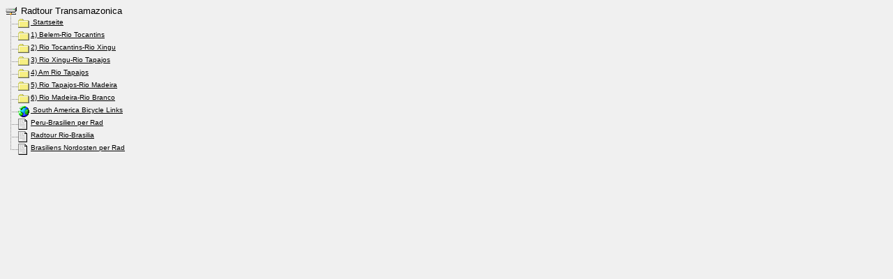

--- FILE ---
content_type: text/html
request_url: http://transamazon.de/amazon/amazonmenu.html
body_size: 5737
content:
<BODY BGCOLOR="#F0F0F0" TEXT="#000000" LINK="#000000" ALINK="#000000" VLINK="#000000"><TABLE BORDER=0 CELLPADDING=0 CELLSPACING=0><TR VALIGN=top><TD><IMG SRC="https://lh3.googleusercontent.com/-yxLUHdwLsEU/S46ZqfJn3qI/AAAAAAAAE-w/LtkYQqfzdQo/s18/menu_root.gif" WIDTH=18 HEIGHT=18 ALIGN=left BORDER=0 VSPACE=0 HSPACE=0><FONT FACE="Arial" SIZE="2">�Radtour Transamazonica</FONT></TD></TR>


<TR VALIGN=TOP><TD>
<img src="https://lh5.googleusercontent.com/-sxNCkLh14hI/S46ZqdClMAI/AAAAAAAAE-w/rDS83Z7F6nc/s18/menu_was_2.gif" WIDTH=18 HEIGHT=18 ALIGN="left" BORDER=0 VSPACE=0 HSPACE=0><A HREF="amazon0.html" TARGET="inhalt"><IMG SRC="https://lh3.googleusercontent.com/-_DL2zEsPhSY/S46ZqNfAvjI/AAAAAAAAE-w/z7TETYUPo4Q/s18/menu_ordner_zu.gif" WIDTH=18 HEIGHT=18 ALIGN="left" BORDER=0 VSPACE=0 HSPACE=0><FONT FACE="Arial" SIZE="1">�Startseite </FONT></A></TD></TR>

<TR VALIGN=TOP><TD>
<img src="https://lh5.googleusercontent.com/-sxNCkLh14hI/S46ZqdClMAI/AAAAAAAAE-w/rDS83Z7F6nc/s18/menu_was_2.gif" WIDTH=18 HEIGHT=18 ALIGN="left" BORDER=0 VSPACE=0 HSPACE=0><A HREF="amazon1.html" TARGET="inhalt"><IMG SRC="https://lh3.googleusercontent.com/-_DL2zEsPhSY/S46ZqNfAvjI/AAAAAAAAE-w/z7TETYUPo4Q/s18/menu_ordner_zu.gif" WIDTH=18 HEIGHT=18 ALIGN="left" BORDER=0 VSPACE=0 HSPACE=0><FONT FACE="Arial" SIZE="1">1) Belem-Rio Tocantins </FONT></A></TD></TR>

<TR VALIGN=TOP><TD>
<img src="https://lh5.googleusercontent.com/-sxNCkLh14hI/S46ZqdClMAI/AAAAAAAAE-w/rDS83Z7F6nc/s18/menu_was_2.gif" WIDTH=18 HEIGHT=18 ALIGN="left" BORDER=0 VSPACE=0 HSPACE=0><A HREF="amazon2.html" TARGET="inhalt"><IMG SRC="https://lh3.googleusercontent.com/-_DL2zEsPhSY/S46ZqNfAvjI/AAAAAAAAE-w/z7TETYUPo4Q/s18/menu_ordner_zu.gif" WIDTH=18 HEIGHT=18 ALIGN="left" BORDER=0 VSPACE=0 HSPACE=0><FONT FACE="Arial" SIZE="1">2) Rio Tocantins-Rio Xingu </FONT></A></TD></TR>

<TR VALIGN=TOP><TD>
<img src="https://lh5.googleusercontent.com/-sxNCkLh14hI/S46ZqdClMAI/AAAAAAAAE-w/rDS83Z7F6nc/s18/menu_was_2.gif" WIDTH=18 HEIGHT=18 ALIGN="left" BORDER=0 VSPACE=0 HSPACE=0><A HREF="amazon3.html" TARGET="inhalt"><IMG SRC="https://lh3.googleusercontent.com/-_DL2zEsPhSY/S46ZqNfAvjI/AAAAAAAAE-w/z7TETYUPo4Q/s18/menu_ordner_zu.gif" WIDTH=18 HEIGHT=18 ALIGN="left" BORDER=0 VSPACE=0 HSPACE=0><FONT FACE="Arial" SIZE="1">3) Rio Xingu-Rio Tapajos</FONT></A></TD></TR>

<TR VALIGN=TOP><TD>
<img src="https://lh5.googleusercontent.com/-sxNCkLh14hI/S46ZqdClMAI/AAAAAAAAE-w/rDS83Z7F6nc/s18/menu_was_2.gif" WIDTH=18 HEIGHT=18 ALIGN="left" BORDER=0 VSPACE=0 HSPACE=0><A HREF="amazon4.html" TARGET="inhalt"><IMG SRC="https://lh3.googleusercontent.com/-_DL2zEsPhSY/S46ZqNfAvjI/AAAAAAAAE-w/z7TETYUPo4Q/s18/menu_ordner_zu.gif" WIDTH=18 HEIGHT=18 ALIGN="left" BORDER=0 VSPACE=0 HSPACE=0><FONT FACE="Arial" SIZE="1">4) Am Rio Tapajos</FONT></A></TD></TR>


<TR VALIGN=TOP><TD>
<img src="https://lh5.googleusercontent.com/-sxNCkLh14hI/S46ZqdClMAI/AAAAAAAAE-w/rDS83Z7F6nc/s18/menu_was_2.gif" WIDTH=18 HEIGHT=18 ALIGN="left" BORDER=0 VSPACE=0 HSPACE=0><A HREF="amazon5.html" TARGET="inhalt"><IMG SRC="https://lh3.googleusercontent.com/-_DL2zEsPhSY/S46ZqNfAvjI/AAAAAAAAE-w/z7TETYUPo4Q/s18/menu_ordner_zu.gif" WIDTH=18 HEIGHT=18 ALIGN="left" BORDER=0 VSPACE=0 HSPACE=0><FONT FACE="Arial" SIZE="1">5) Rio Tapajos-Rio Madeira</FONT></A></TD></TR>


<TR VALIGN=TOP><TD>
<img src="https://lh5.googleusercontent.com/-sxNCkLh14hI/S46ZqdClMAI/AAAAAAAAE-w/rDS83Z7F6nc/s18/menu_was_2.gif" WIDTH=18 HEIGHT=18 ALIGN="left" BORDER=0 VSPACE=0 HSPACE=0><A HREF="amazon6.html" TARGET="inhalt"><IMG SRC="https://lh3.googleusercontent.com/-_DL2zEsPhSY/S46ZqNfAvjI/AAAAAAAAE-w/z7TETYUPo4Q/s18/menu_ordner_zu.gif" WIDTH=18 HEIGHT=18 ALIGN="left" BORDER=0 VSPACE=0 HSPACE=0><FONT FACE="Arial" SIZE="1">6) Rio Madeira-Rio Branco</FONT></A></TD></TR>


<TR VALIGN=TOP><TD>
<img src="https://lh5.googleusercontent.com/-sxNCkLh14hI/S46ZqdClMAI/AAAAAAAAE-w/rDS83Z7F6nc/s18/menu_was_2.gif" WIDTH=18 HEIGHT=18 ALIGN="left" BORDER=0 VSPACE=0 HSPACE=0><A HREF="http://www.transamazon.de/links" TARGET="_top"><IMG SRC="https://lh5.googleusercontent.com/-lIN3fcz6qDk/S46ZktHQlAI/AAAAAAAAE-w/VLC5BqhLRKc/s18/menu_doc_url.gif" WIDTH=18 HEIGHT=18 ALIGN="left" BORDER=0 VSPACE=0 HSPACE=0><FONT FACE="Arial" SIZE="1">�South America Bicycle Links</FONT></A></TD></TR>


<TR VALIGN=TOP><TD>
<img src="https://lh5.googleusercontent.com/-sxNCkLh14hI/S46ZqdClMAI/AAAAAAAAE-w/rDS83Z7F6nc/s18/menu_was_2.gif" WIDTH=18 HEIGHT=18 ALIGN="left" BORDER=0 VSPACE=0 HSPACE=0><A HREF="../peru.html" TARGET="_top"><IMG SRC="https://lh4.googleusercontent.com/-IjZDVv3ccpQ/S46Zkr9rUII/AAAAAAAAE-w/-rf7OranCxs/s18/menu_doc_1.gif" WIDTH=18 HEIGHT=18 ALIGN="left" BORDER=0 VSPACE=0 HSPACE=0><FONT FACE="Arial" SIZE="1">Peru-Brasilien per Rad</FONT></A></TD></TR>


<TR VALIGN=TOP><TD>
<img src="https://lh5.googleusercontent.com/-sxNCkLh14hI/S46ZqdClMAI/AAAAAAAAE-w/rDS83Z7F6nc/s18/menu_was_2.gif" WIDTH=18 HEIGHT=18 ALIGN="left" BORDER=0 VSPACE=0 HSPACE=0><A HREF="../riobrasilia.html" TARGET="_top"><IMG SRC="https://lh4.googleusercontent.com/-IjZDVv3ccpQ/S46Zkr9rUII/AAAAAAAAE-w/-rf7OranCxs/s18/menu_doc_1.gif" WIDTH=18 HEIGHT=18 ALIGN="left" BORDER=0 VSPACE=0 HSPACE=0><FONT FACE="Arial" SIZE="1">Radtour Rio-Brasilia</FONT></A></TD></TR>

<TR VALIGN=TOP><TD>
<img src="https://lh6.googleusercontent.com/-9FpMPdzSbkc/S46ZqlwxURI/AAAAAAAAE-w/DLBO42AXZyo/s18/menu_was_3.gif" WIDTH=18 HEIGHT=18 ALIGN="left" BORDER=0 VSPACE=0 HSPACE=0><A HREF="../recifesalvador.html" TARGET="_top"><IMG SRC="https://lh4.googleusercontent.com/-IjZDVv3ccpQ/S46Zkr9rUII/AAAAAAAAE-w/-rf7OranCxs/s18/menu_doc_1.gif" WIDTH=18 HEIGHT=18 ALIGN="left" BORDER=0 VSPACE=0 HSPACE=0><FONT FACE="Arial" SIZE="1">Brasiliens Nordosten per Rad</FONT></A></TD></TR>
